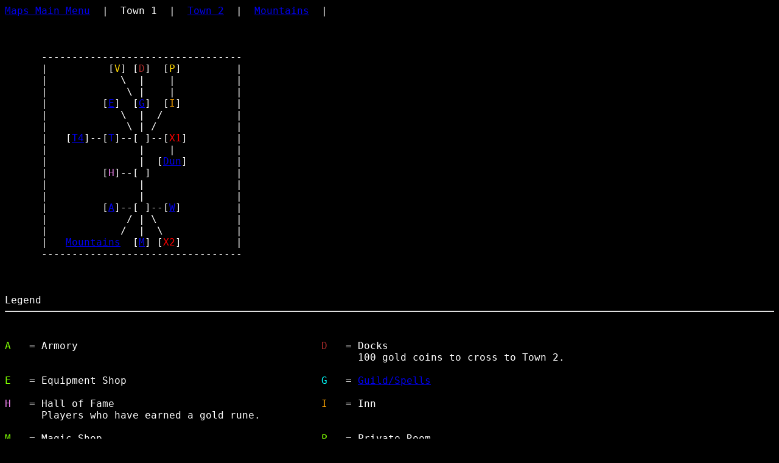

--- FILE ---
content_type: text/html
request_url: http://paulsens.us/tamaps/town1.html
body_size: 1062
content:
<html>
<head>
<meta http-equiv="Content-Type" content="text/html; charset=iso-8859-1">
<title>Town 1</title>
<style>
.tip {
  cursor:help;
}
</style>
</head>
<body bgcolor="#000000" text="#ffffff">
<pre><font size="4"><a href="mapmenu.html">Maps Main Menu</a>  |  Town 1  |  <a href="town2.html">Town 2</a>  |  <a href="mountains.html">Mountains</a>  |  



      ---------------------------------
      |          [<font color="gold"><span class="tip" title="Vault - up to Guild">V</span></font>] [<font color="brown"><span class="tip" title="Docks to Town 2">D</span></font>]  [<font color="gold"><span class="tip" title="Private Room - down to Inn">P</span></font>]         |      
      |            \  |    |          |
      |             \ |    |          |      
      |         [<span class="tip" title="Equipment Shop"><a href="town1equipmentshop.html">E</span></a>]  [<span class="tip" title="Guild/Spell List - down to Vault"><a href="spellcasterlist.html">G</span></a>]  [<font color="orange"><span class="tip" title="Inn - up to Private Room">I</span></font>]         |
      |            \  |  /            |      
      |             \ | /             |
      |   [<span class="tip" title="Town 4 Entrance - Orange Rune or above"><a href="town4.html">T4</a></span>]--[<font color="blue"><span class="tip" title="Temple">T</span></font>]--[<span class="tip" title="North Plaza"> </span>]--[<font color="red"><span class="tip" title="Arena 1 - down to Dungeon">X1</span></font>]        |     
      |               |    |          |
      |               |  [<span class="tip" title="Dungeon - up to Arena 1"><a href="dungeon1.html">Dun</a></span>]        |       
      |         [<font color="violet"><span class="tip" title="Gold Rune Hall of Fame">H</span></font>]--[<span class="tip" title="Center Plaza"> </span>]              |
      |               |               |      
      |               |               |
      |         [<span class="tip" title="Armory"><a href="town1armorshop.html">A</a></span>]--[<span class="tip" title="South Plaza"> </span>]--[<span class="tip" title="Weapons Shop"><a href="town1weaponshop.html">W</span></a>]         |
      |             / | \             |
      |            /  |  \            |
      |   <span class="tip" title="Exit to Mountains"><a href="mountains.html">Mountains</a></span>  [<span class="tip" title="Magic Shop"><a href="town1magicshop.html">M</a></span>] [<font color="red"><span class="tip" title="Arena 2">X2</span></font>]         |
      ---------------------------------



Legend
<hr>

<font color="chartreuse">A  </font> = Armory                                        <font color="brown">D  </font> = Docks
                                                          100 gold coins to cross to Town 2.
     
<font color="chartreuse">E  </font> = Equipment Shop                                <font color="cyan">G  </font> = <a href="spells.html">Guild/Spells</a>

<font color="violet">H  </font> = Hall of Fame                                  <font color="orange">I  </font> = Inn
      Players who have earned a gold rune.

<font color="chartreuse">M  </font> = Magic Shop                                    <font color="chartreuse">P  </font> = Private Room

<font color="blue">T  </font> = Temple                                        <font color="yellow">V  </font> = Vault

<font color="chartreuse">W  </font> = Weapons Shop                                  <font color="red">X1 </font> = Arena 1 - Unruned Players Only

<font color="red">X2 </font> = Arena 2                                       <font color="blue">DUN </font>= Dungeon
      Entrance requires a white rune minimum.

<font color="blue">T4 </font> = Town 4
      Entrance requires an orange rune minimum.
      
</font>
</pre>
</body></html>
